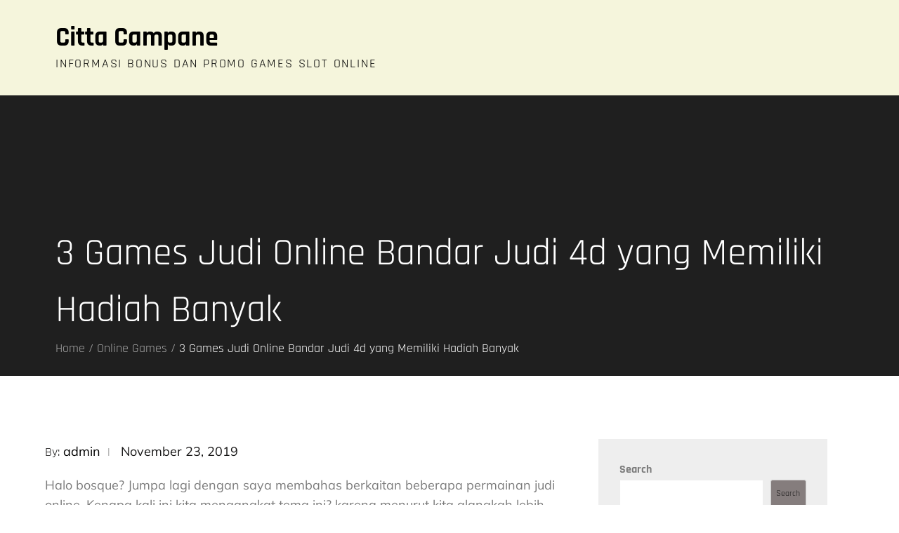

--- FILE ---
content_type: application/javascript
request_url: https://cittacampane.org/wp-content/themes/blogpost/assets/js/custom.min.js?ver=20151215
body_size: 1557
content:
jQuery(document).ready(function($) {

    /*------------------------------------------------
                DECLARATIONS
    ------------------------------------------------*/
    
        var loader                  = $('#loader');
        var loader_container        = $('#preloader');
        var scroll                  = $(window).scrollTop();  
        var scrollup                = $('.backtotop');
        var primary_menu_toggle     = $('#masthead .menu-toggle');
        var top_menu_toggle         = $('#top-navigation .menu-toggle');
        var dropdown_toggle         = $('button.dropdown-toggle');
        var primary_nav_menu        = $('#masthead .main-navigation');
        var top_nav_menu            = $('#top-navigation .main-navigation');
        var featured_slider         = $('.featured-slider');
        var posts_slider            = $('.posts-slider');
        var recipe_slider           = $('.recipe-slider');
    
    /*------------------------------------------------
                PRELOADER
    ------------------------------------------------*/
    
        loader_container.delay(1000).fadeOut();
        loader.delay(1000).fadeOut("slow");
        
    /*------------------------------------------------
                BACK TO TOP
    ------------------------------------------------*/
    
        $(window).scroll(function() {
            if ($(this).scrollTop() > 1) {
                scrollup.css({bottom:"25px"});
            } 
            else {
                scrollup.css({bottom:"-100px"});
            }
        });
    
        scrollup.click(function() {
            $('html, body').animate({scrollTop: '0px'}, 800);
            return false;
        });
    
    /*------------------------------------------------
                MAIN NAVIGATION
    ------------------------------------------------*/
    
        primary_menu_toggle.click(function(){
            primary_nav_menu.slideToggle();
            $(this).toggleClass('active');
            $('.menu-overlay').toggleClass('active');
            $('#masthead .main-navigation').toggleClass('menu-open');
        });
    
        top_menu_toggle.click(function(){
            top_nav_menu.slideToggle();
            $(this).toggleClass('active');
            $('.menu-overlay').toggleClass('active');
            $('#top-navigation .main-navigation').toggleClass('menu-open');
            $('#top-navigation').css({ 'z-index' : '30000' });
    
            if( $('#masthead .menu-toggle').hasClass('active') ) {
                primary_nav_menu.slideUp();
                $('#masthead .main-navigation').removeClass('menu-open');
                $('#masthead .menu-toggle').removeClass('active');
                $('.menu-overlay').toggleClass('active');
            }
        });
    
        dropdown_toggle.click(function() {
            $(this).toggleClass('active');
           $(this).parent().find('.sub-menu').first().slideToggle();
        });
    
        $(window).scroll(function() {
            if ($(this).scrollTop() > 210) {
                $('#masthead').addClass('nav-shrink');
            } 
            else {
                $('#masthead').removeClass('nav-shrink');
            }
        });
    
        $(".search-menu > a").click(function(event){
            event.preventDefault();
            $("#search").slideToggle();
            $('.search-menu').toggleClass("active");
        });
    
        $(document).click(function (e) {
            var container = $("#masthead, #top-navigation");
            if (!container.is(e.target) && container.has(e.target).length === 0) {
                primary_nav_menu.slideUp();
                $(this).removeClass('active');
                $('.menu-overlay').removeClass('active');
                $('#masthead .main-navigation').removeClass('menu-open');
                $('.menu-toggle').removeClass('active');
    
                top_nav_menu.slideUp();
                $(this).removeClass('active');
                $('.menu-overlay').removeClass('active');
                $('#top-navigation .main-navigation').removeClass('menu-open');
            }
        });
    
    /*------------------------------------------------
                SLICK SLIDER
    ------------------------------------------------*/
    
        $('.main-section-slider').slick({
        responsive: [
            {
                breakpoint: 1024,
                settings: {
                slidesToShow: 2,
                slidesToScroll: 1
                }
            },
            {
                breakpoint: 767,
                settings: {
                    slidesToShow: 1,
                    slidesToScroll: 1
                }
            }
            ]
        });
/*--------------------------------------------------------------
 Keyboard Navigation
----------------------------------------------------------------*/

if( $(window).width() < 1024 ) {
    $('#primary-menu').find("li").last().bind( 'keydown', function(e) {
        if( e.which === 9 ) {
            e.preventDefault();
            $('#masthead').find('.menu-toggle').focus();
        }
    });

    $('#secondary-menu').find("li").last().bind( 'keydown', function(e) {
        if( e.which === 9 ) {
            e.preventDefault();
            $('#top-navigation').find('.menu-toggle').focus();
        }
    });

    $('#primary-menu > li:last-child button:not(.active)').bind( 'keydown', function(e) {
        if( e.which === 9 ) {
            e.preventDefault();
            $('#masthead').find('.menu-toggle').focus();
        }
    });

    $('#secondary-menu > li:last-child button:not(.active)').bind( 'keydown', function(e) {
        if( e.which === 9 ) {
            e.preventDefault();
            $('#top-navigation').find('.menu-toggle').focus();
        }
    });

    $('#search').find("button").unbind('keydown');

}
else {
    $('#primary-menu').find("li").unbind('keydown');
    $('#secondary-menu').find("li").unbind('keydown');

    $('#search').find("button").bind( 'keydown', function(e) {
        var tabKey              = e.keyCode === 9;
        var shiftKey            = e.shiftKey;

        if( tabKey ) {
            e.preventDefault();
            $('#search').hide();
            $('.search-menu > a').removeClass('search-active').focus();
        }

        if( shiftKey && tabKey ) {
            e.preventDefault();
            $('#search').show();
            $('.main-navigation .search-field').focus();
            $('.search-menu > a').addClass('search-active');
        }
    });

    $('.search-menu > a').on('keydown', function (e) {
        var tabKey              = e.keyCode === 9;
        var shiftKey            = e.shiftKey;
        
        if( $('.search-menu > a').hasClass('search-active') ) {
            if ( shiftKey && tabKey ) {
                e.preventDefault();
                $('#search').hide();
                $('.search-menu > a').removeClass('search-active').focus();
            }
        }
    });
}

$(window).resize(function() {
    if( $(window).width() < 1024 ) {
        $('#primary-menu').find("li").last().bind( 'keydown', function(e) {
            if( e.which === 9 ) {
                e.preventDefault();
                $('#masthead').find('.menu-toggle').focus();
            }
        });

        $('#secondary-menu').find("li").last().bind( 'keydown', function(e) {
            if( e.which === 9 ) {
                e.preventDefault();
                $('#top-navigation').find('.menu-toggle').focus();
            }
        });

        $('#primary-menu > li:last-child button:not(.active)').bind( 'keydown', function(e) {
            if( e.which === 9 ) {
                e.preventDefault();
                $('#masthead').find('.menu-toggle').focus();
            }
        });

        $('#secondary-menu > li:last-child button:not(.active)').bind( 'keydown', function(e) {
            if( e.which === 9 ) {
                e.preventDefault();
                $('#top-navigation').find('.menu-toggle').focus();
            }
        });

        $('#search').find("button").unbind('keydown');

    }
    else {
        $('#primary-menu').find("li").unbind('keydown');
        $('#secondary-menu').find("li").unbind('keydown');

        $('#search').find("button").bind( 'keydown', function(e) {
            var tabKey              = e.keyCode === 9;
            var shiftKey            = e.shiftKey;

            if( tabKey ) {
                e.preventDefault();
                $('#search').hide();
                $('.search-menu > a').removeClass('search-active').focus();
            }

            if( shiftKey && tabKey ) {
                e.preventDefault();
                $('#search').show();
                $('.main-navigation .search-field').focus();
                $('.search-menu > a').addClass('search-active');
            }
        });

        $('.search-menu > a').on('keydown', function (e) {
            var tabKey              = e.keyCode === 9;
            var shiftKey            = e.shiftKey;
            
            if( $('.search-menu > a').hasClass('search-active') ) {
                if ( shiftKey && tabKey ) {
                    e.preventDefault();
                    $('#search').hide();
                    $('.search-menu > a').removeClass('search-active').focus();
                }
            }
        });
    }
});

primary_menu_toggle.on('keydown', function (e) {
    var tabKey    = e.keyCode === 9;
    var shiftKey  = e.shiftKey;

    if( primary_menu_toggle.hasClass('active') ) {
        if ( shiftKey && tabKey ) {
            e.preventDefault();
            primary_nav_menu.slideUp();
            $('.main-navigation').removeClass('menu-open');
            $('.menu-overlay').removeClass('active');
            primary_menu_toggle.removeClass('active');
        };
    }
});
    
        
    /*------------------------------------------------
                    TABS
    ------------------------------------------------*/
    
    $('ul.tabs li a').click(function(event) {
        event.preventDefault();
        var tab_id = $(this).attr('data-tab');
    
        $('ul.tabs li a').removeClass('active');
        $(this).addClass('active');
    
        $('.tab-content').removeClass('active');
        $('.tab-content').hide();
    
        $("#"+tab_id).show();
    
    });
    
    
    /*------------------------------------------------
                PRODUCTS FILTERING
    ------------------------------------------------*/
    
    $('ul.product-nav li a').click(function(event) {
        event.preventDefault();
    
        var tab_id = $(this).attr('data-tab');
    
        $('ul.product-nav li').removeClass('active');
        $(this).addClass('active');
    
        $('.tab-content').removeClass('active');
        $('.tab-content').hide();
    
        $("#"+tab_id).show();
    
    });
    
    /*------------------------------------------------
                Sticky Sidebar
    ------------------------------------------------*/
    // $('#secondary, #secondary-sidebar').theiaStickySidebar({
    //     additionalMarginTop: 30
    // });
    
    // $('#right-sidebar').theiaStickySidebar({
    //     additionalMarginTop: 200
    // });
    
    
    /*------------------------------------------------
                    PACKERY
    ------------------------------------------------*/
    
    var pageNumber = 1;

    $("#blogpost_latest_posts .view-more a").click( function(e) {
        pageNumber++;
        e.preventDefault(); 

        $.ajax({
            type : "POST",
            dataType : "html",
            url : blogpost.ajaxurl,
            data : { action: "blogpost_latest_posts_ajax_handler", pageNumber : pageNumber},
            success: function(response) {
                $("#blogpost_latest_posts .view-more").remove();
                $("#blogpost_latest_posts").append(response)
            },
            error : function(jqXHR, textStatus, errorThrown) {
                console.log(errorThrown)
            }
        })   
  
    })
  
    /*------------------------------------------------
                    END JQUERY
    ------------------------------------------------*/
    
    });